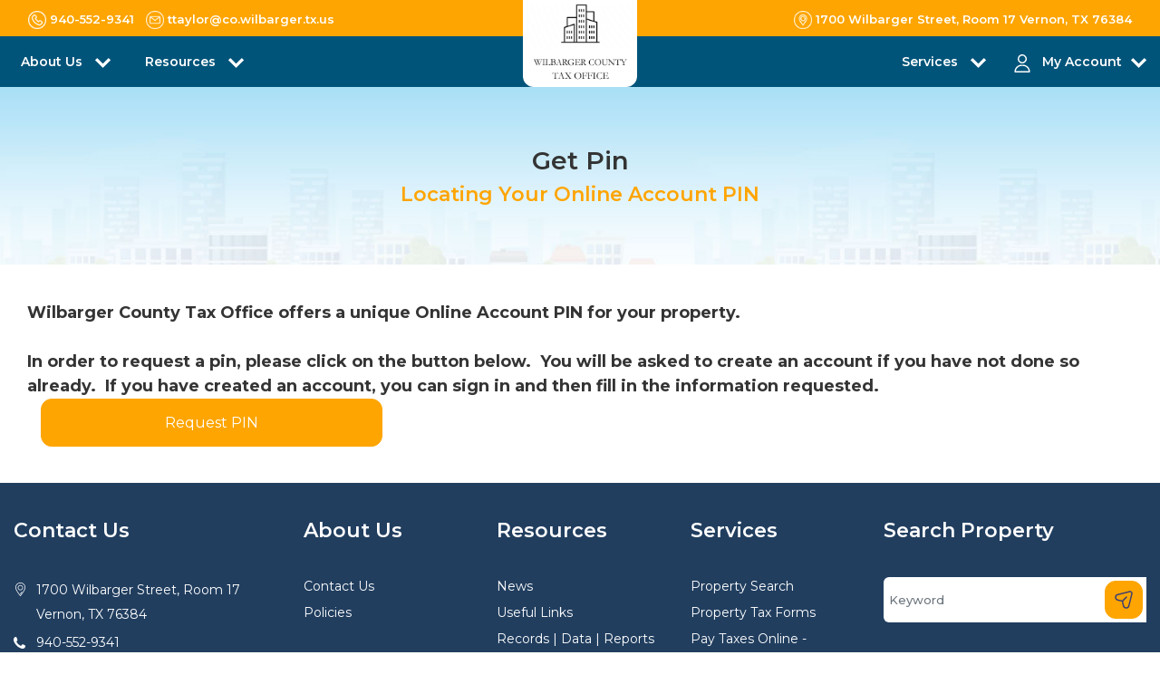

--- FILE ---
content_type: text/html; charset=utf-8
request_url: http://www.wilbargertax.org/home/GetPin
body_size: 36126
content:

<!DOCTYPE html>
<html>
<head>
    <meta charset="utf-8" />
    <meta name="viewport" content="width=device-width, initial-scale=1.0" />
    <title id="pagetitle">Get A Pin</title>
    <meta content="width=device-width, initial-scale=1.0" name="viewport">
    <meta content="Appraises property for ad valorem taxation of these taxing authorities." name="description">
    <meta content="Property Search,taxation,appraises property" name="keywords">

    <!-- Favicons -->
    <link href="/img/icon.ico" rel="icon">
    <link href="/img/icon.ico" rel="apple-touch-icon">

    <!-- Google Fonts -->
    <link href="https://fonts.googleapis.com/css?family=Poppins:300,400,500,600,700" rel="stylesheet">
    <link rel="preconnect" href="https://fonts.googleapis.com">
    <link rel="preconnect" href="https://fonts.gstatic.com" crossorigin>
    <link href="https://fonts.googleapis.com/css2?family=Montserrat:ital,wght@0,100;0,200;0,400;0,500;0,600;0,700;0,800;0,900;1,100;1,400;1,600;1,700;1,800&display=swap" rel="stylesheet">

    <!-- Adobe Fonts -->
    <link rel="stylesheet" href="https://use.typekit.net/vqs8gpt.css">

    <!-- Bootstrap CSS File -->
    <link href="/lib/bootstrap/css/bootstrap.min.css" rel="stylesheet">
    <!-- Libraries CSS Files -->
    <link href="/lib/font-awesome/css/font-awesome.min.css" rel="stylesheet">
    <link href="/lib/animate/animate.min.css" rel="stylesheet">
    <link href="/lib/ionicons/css/ionicons.min.css" rel="stylesheet">
    <link href="/lib/owlcarousel/assets/owl.carousel.min.css" rel="stylesheet">
    <link rel="stylesheet" href="/css/style-marque.css" />
    <link href="https://cdnjs.cloudflare.com/ajax/libs/bootstrap-multiselect/1.1.1/css/bootstrap-multiselect.min.css" rel="stylesheet">
    <!-- JavaScript Libraries -->
    <script src="/lib/jquery/jquery.min.js"></script>
    <script src="/js/acmeticker.js"></script>
    <script defer src="/lib/jquery/jquery-migrate.min.js"></script>
    <script defer src="/lib/popper/popper.min.js"></script>
    <script defer src="/lib/bootstrap/js/bootstrap.min.js"></script>
    <script defer src="https://cdnjs.cloudflare.com/ajax/libs/jquery-cookie/1.4.1/jquery.cookie.min.js"></script>
    <!-- Main Stylesheet File -->
    <link href="/css/style.css" rel="stylesheet">
    <link rel="stylesheet" href="/lib/mvcgrid/css/mvc-grid.css" />

    <link rel="stylesheet" href="https://cdnjs.cloudflare.com/ajax/libs/toastr.js/latest/toastr.css">
    <script src="https://cdnjs.cloudflare.com/ajax/libs/toastr.js/latest/js/toastr.min.js"></script>


    <style>
        .floating-menu {
            /*        font-family: sans-serif;*/
            padding: 5px;
            width: 90px;
            z-index: 5000;
            position: fixed;
            top: 170px;
            right: 0px;
            line-height: 12px;
        }

            .floating-menu a,
            .floating-menu h3 {
                background-color: Background;
                /*border-color: ActiveBorder;*/
                border: 1px solid ActiveBorder;
                border-top-left-radius: 10px;
                border-bottom-left-radius: 10px;
                font-size: 0.4em;
                font: inherit;
                display: block;
                margin: 0.5em 0 0.5em 0.5em;
                color: ActiveCaption;
                align-content: center;
                align-items: center;
                padding: 0.5em;
            }

            .floating-menu span {
                font-size: 12px;
                line-height: 12px;
                align-content: center;
            }

            .floating-menu img {
                width: 40px;
            }

        @media only screen and (max-width: 768px) {
            .floating-menu {
                /*visibility: hidden;*/
                top: 130px;
                width: 80px;
            }

                .floating-menu img {
                    width: 35px;
                }

                .floating-menu span {
                    font-size: 10px;
                    line-height: 10px;
                    align-content: center;
                }
        }
    </style>

</head>

<body id="bodywrap" runat="server">
    <div class="click-closed"></div>
    <nav class="navbar navbar-default navbar-trans navbar-expand-lg fixed-top section-mr-t2  d-none">
        <div class="container new-top-width">
            <button class="navbar-toggler collapsed" type="button" data-toggle="collapse" data-target="#navbarDefault"
                    aria-controls="navbarDefault" aria-expanded="false" aria-label="Toggle navigation">
                <span></span>
                <span></span>
                <span></span>
            </button>
            <a class="navbar-brand text-brand" href="/home"><span><img id="logo-wide" src="/images/defaultImage.png" alt="Logo" class="site-logo"></span></a>
            <button type="button" class="btn btn-link nav-search navbar-toggle-box-collapse d-md-none" data-toggle="collapse"
                    data-target="#navbarTogglerDemo01" aria-expanded="false">
                <span class="fa fa-search" aria-hidden="true"></span>
            </button>
            <div class="navbar-collapse collapse " style="justify-content: right;" id="navbarDefault">
                <ul class="navbar-nav" id="nav_barContainer">
                            <li class="nav-item dropdown">
                                <a class="nav-link" href="" id="navbarDropdown" role="button" data-toggle="dropdown"
                                   aria-haspopup="true" aria-expanded="false">
                                    About Us <span>

                                    </span>
                                </a>
                                    <div class="dropdown-menu" aria-labelledby="navbarDropdown">
                                                    <a class="dropdown-item nav-link" href="/home/Custom?custurl=/home/getintouch">Contact Us</a>
                                                    <a class="dropdown-item nav-link" href="/home/Custom?custurl=/home/privacypolicy">Policies</a>
                                        }
                                    </div>
                            </li>
                            <li class="nav-item dropdown">
                                <a class="nav-link" href="" id="navbarDropdown" role="button" data-toggle="dropdown"
                                   aria-haspopup="true" aria-expanded="false">
                                    Resources <span>

                                    </span>
                                </a>
                                    <div class="dropdown-menu" aria-labelledby="navbarDropdown">
                                                    <a class="dropdown-item nav-link" href="/home/Custom?custurl=/home/latestnews">News</a>
                                                    <a class="dropdown-item nav-link" href="/home/Custom?custurl=/home/UsefulLinks">Useful Links</a>
                                                    <a class="dropdown-item nav-link" href="/home/Custom?custurl=/home/DataRecords">Records | Data | Reports</a>
                                        }
                                    </div>
                            </li>
                            <li class="nav-item dropdown">
                                <a class="nav-link" href="" id="navbarDropdown" role="button" data-toggle="dropdown"
                                   aria-haspopup="true" aria-expanded="false">
                                    Services <span>

                                    </span>
                                </a>
                                    <div class="dropdown-menu" aria-labelledby="navbarDropdown">
                                                    <a class="dropdown-item nav-link" href="/home/Custom?custurl=/home">Property Search</a>
                                                        <a class="dropdown-item nav-link" target="_blank" href="https://comptroller.texas.gov/taxes/property-tax/forms/">Property Tax Forms</a>
                                                        <a class="dropdown-item nav-link" target="_blank" href="https://certifiedpayments.net/index.aspx?BureauCode=8045811">Pay Taxes Online - Certified Payments</a>
                                        }
                                    </div>
                            </li>

                    <li class="nav-item dropdown">
                        <a class="nav-link " href="#" id="navbarDropdown" role="button" data-toggle="dropdown"
                           aria-haspopup="true" aria-expanded="false">
                            MY ACCOUNT <span><img src="/img/arrow-right.png" class="menu-dropdown-img" /></span>
                        </a>
                        <div class="dropdown-menu" aria-labelledby="navbarDropdown">
                                <a class="dropdown-item nav-link" href="/account/register">Register</a>
                                <a class="dropdown-item nav-link" href="/account/signin">Sign in</a>
                            <a class="dropdown-item nav-link" href="#">Request a Pin</a>
                        </div>
                    </li>
                </ul>
            </div>
            <div id="menuholder"></div>

        </div>
    </nav>
    <!--/ Nav End /-->
    <!--/ New Nav Start /-->
    <div class="d-block d-md-none mb-nav">
        <div class="mobilenavigation">
            <div class="tmenu">
                <div class="menu-container">
                    <ul id="mymenu" class="mobile-menu">
                                <li class="menu-list">
                                    <a>
                                        About Us <span>
                                        </span>
                                    </a>
                                    <span class="subtoggle float-right">+</span>
                                        <div class="sub-menu">
                                                            <a class="sub-item" href="/home/getintouch">Contact Us</a>
                                                            <a class="sub-item" href="/home/privacypolicy">Policies</a>
                                        </div>
                                </li>
                                <li class="menu-list">
                                    <a>
                                        Resources <span>
                                        </span>
                                    </a>
                                    <span class="subtoggle float-right">+</span>
                                        <div class="sub-menu">
                                                            <a class="sub-item" href="/home/latestnews">News</a>
                                                            <a class="sub-item" href="/home/UsefulLinks">Useful Links</a>
                                                            <a class="sub-item" href="/home/DataRecords">Records | Data | Reports</a>
                                        </div>
                                </li>
                                <li class="menu-list">
                                    <a>
                                        Services <span>
                                        </span>
                                    </a>
                                    <span class="subtoggle float-right">+</span>
                                        <div class="sub-menu">
                                                            <a class="sub-item" href="/home">Property Search</a>
                                                            <a class="sub-item" target="_blank" href="https://comptroller.texas.gov/taxes/property-tax/forms/">Property Tax Forms</a>
                                                            <a class="sub-item" target="_blank" href="https://certifiedpayments.net/index.aspx?BureauCode=8045811">Pay Taxes Online - Certified Payments</a>
                                        </div>
                                </li>

                        <li class="menu-list">
                            <a>My Account</a>
                            <span class="subtoggle float-right">+</span>
                            <div class="sub-menu">
                                    <a class="sub-item" href="/account/register">Register</a>
                                    <a class="sub-item" href="/account/signin">Sign in</a>
                            </div>
                        </li>

                    </ul>
                    <div class="mobile-address">
                        <div class="top-nav d-flex flex-column">
                            <a class="navbar-icon-p" id="contactphonemobile" href="#" target="_blank"><span class="icon-area"><img src="/img/phone_icon.png" class="top-nav-icons" />test1</span></a>
                            <a class="navbar-icon-p" id="contactemailmobile" href="mailto:info@chamberscad.org" target="_blank"><span class="icon-area"><img src="/img/email_icon.png" class="top-nav-icons" />itest2</span></a>
                            <a class="navbar-icon-p" id="contactaddressmobile" href="#" target="_blank"><span class="icon-area"><img src="/img/location_icon.png" class="top-nav-icons float-left" />test3</span></a>
                        </div>
                    </div>
                </div>
            </div>
        </div>
    </div>
    <header class="header-cad fixed-top navbar-default bg-muted">
        <!--TOP NAV-->
        <div class="partialLoad" data-url="/Home/TopNavigation"><div class="loader"></div></div>
        <!--END TOP NAV-->
        <!--DESKTOP-->
        <div class="main-navigation">
            <div class="container">
                <div class="row">
                    <div class="col-4 col-sm-4 col-lg-4 nav-p p-8 header-left">
                        <nav class="navbar navbar-expand-md navbar-light p-0 d-mb-none">
                            <button class="navbar-toggler" type="button" data-toggle="collapse" data-target="#navbarSupportedContent" aria-controls="navbarSupportedContent" aria-expanded="false" aria-label="Toggle navigation">
                                <span class="navbar-toggler-icon"></span>
                            </button>

                            <div class="collapse navbar-collapse" id="navbarSupportedContent">
                                <ul class="navbar-nav mr-auto">
                                            <li class="nav-item dropdown d-flex justify-content-between">
                                                <div class="menu-icon mr-2 icon-size">

                                                </div> <a class="nav-link dropdown-toggle pl-0" href="#" id="navbarDropdown" role="button" data-toggle="dropdown" aria-haspopup="true" aria-expanded="false">
                                                    About Us
                                                </a>
                                                    <div class="dropdown-menu" aria-labelledby="navbarDropdown">
                                                                <div class="menu-icon-sub mr-2 icon-size">

                                                                </div>
                                                                        <a class="dropdown-item" href="/home/getintouch">Contact Us</a>
                                                                <div class="menu-icon-sub mr-2 icon-size">

                                                                </div>
                                                                        <a class="dropdown-item" href="/home/privacypolicy">Policies</a>
                                                    </div>
                                            </li>
                                            <li class="nav-item dropdown d-flex justify-content-between">
                                                <div class="menu-icon mr-2 icon-size">

                                                </div> <a class="nav-link dropdown-toggle pl-0" href="#" id="navbarDropdown" role="button" data-toggle="dropdown" aria-haspopup="true" aria-expanded="false">
                                                    Resources
                                                </a>
                                                    <div class="dropdown-menu" aria-labelledby="navbarDropdown">
                                                                <div class="menu-icon-sub mr-2 icon-size">

                                                                </div>
                                                                        <a class="dropdown-item" href="/home/latestnews">News</a>
                                                                <div class="menu-icon-sub mr-2 icon-size">

                                                                </div>
                                                                        <a class="dropdown-item" href="/home/UsefulLinks">Useful Links</a>
                                                                <div class="menu-icon-sub mr-2 icon-size">

                                                                </div>
                                                                        <a class="dropdown-item" href="/home/DataRecords">Records | Data | Reports</a>
                                                    </div>
                                            </li>

                                </ul>
                            </div>
                        </nav>
                        <!-- Only For Mobile View -->
                        <div class="toggle-container">
                            <span class="toggle-bar"></span>
                        </div>
                        <!-- End Mobile View -->
                    </div>
                    <div class="col-4 col-sm-4 col-lg-4 logo-container header_logo">
                        <a class="logo-box" href="/home"><img id="logo-main" src="/images/defaultImage.png" alt="Logo" class="site-logo mx-auto d-block"></a>
                    </div>
                    <div class="col-4 col-sm-4 col-lg-4 text-right nav-p p-8 header-right">
                        <nav class="navbar navbar-expand-md navbar-light float-right p-0 d-mb-none">
                            <button class="navbar-toggler" type="button" data-toggle="collapse" data-target="#navbarSupportedContent" aria-controls="navbarSupportedContent" aria-expanded="false" aria-label="Toggle navigation">
                                <span class="navbar-toggler-icon"></span>
                            </button>
                            <div class="collapse navbar-collapse" id="navbarSupportedContent">
                                <ul class="navbar-nav mr-auto navbar-right">
                                            <li class="nav-item dropdown d-flex justify-content-between">
                                                <div class="menu-icon mr-1 icon-size">

                                                </div> <a class="nav-link dropdown-toggle pl-0" href="#" id="navbarDropdown" role="button" data-toggle="dropdown" aria-haspopup="true" aria-expanded="false">
                                                    Services
                                                </a>
                                                    <div class="dropdown-menu" aria-labelledby="navbarDropdown">
                                                                <div class="menu-icon-sub mr-1 icon-size">

                                                                </div>
                                                                        <a class="dropdown-item" href="/home">Property Search</a>
                                                                <div class="menu-icon-sub mr-1 icon-size">

                                                                </div>
                                                                            <a class="dropdown-item" target="_blank" href="https://comptroller.texas.gov/taxes/property-tax/forms/">Property Tax Forms</a>
                                                                <div class="menu-icon-sub mr-1 icon-size">

                                                                </div>
                                                                            <a class="dropdown-item" target="_blank" href="https://certifiedpayments.net/index.aspx?BureauCode=8045811">Pay Taxes Online - Certified Payments</a>
                                                    </div>
                                            </li>
                                    <li class="nav-item dropdown account mr-0 pr-0 d-flex justify-content-between">
                                        <div class="menu-icon mr-1 icon-size"><img src="/images/navmenu/about-us.svg" alt="Menu Icon" title="Menu Icon" /></div><a href="/account/register" class="nav-link dropdown-toggle account-info" id="navbarDropdown" role="button" data-toggle="dropdown" aria-haspopup="true" aria-expanded="false">My Account</a>
                                        <div class="dropdown-menu" aria-labelledby="navbarDropdown">
                                                <div class="menu-icon-sub mr-1 icon-size"><img src="/images/navmenu/register.png" alt="Menu Icon" title="Menu Icon" /></div><a class="dropdown-item" href="/account/register">Register</a>
                                                <div class="menu-icon-sub mr-1 icon-size"><img src="/images/navmenu/request-pin.png" alt="Menu Icon" title="Menu Icon" /></div><a class="dropdown-item" href="/home/GetPin">Request a Pin</a>
                                                <div class="menu-icon-sub mr-1 icon-size"><img src="/images/navmenu/sign-in.png" alt="Menu Icon" title="Menu Icon" /></div><a class="dropdown-item" href="/account/signin">Sign in</a>

                                        </div>
                                    </li>
                                </ul>
                            </div>
                        </nav>
                    </div>
                </div>
                <!--/ New Nav End /-->
            </div>
        </div>

    </header>
    

<div class="sub-header">
    <div class="container">
        <div class="row">
            <div class="col-md-12 col-12 d-flex justify-content-center">
                <div class="title-box text-center pt-lg-4 pb-lg-4 pt-sm-0 pt-md-0">
                    <h2 class="main-title m-0">Get Pin</h2>
                    <h3 class="title-sub m-0 mt-2"> Locating Your Online Account PIN</h3>
                </div>
            </div>
        </div>
    </div>
</div>

<div class="content">
<section class="p-100 faq-container">
    <div class="container">

        <div class="col-12">
            <div class="wpb_wrapper link-text-blue">
<!DOCTYPE html>
<html>
<head>
</head>
<body>
<div>
<div><strong>Wilbarger County Tax Office offers a unique Online Account PIN for your property.</strong></div>
<div>
<div>
<div>
<div>&nbsp;</div>
<div><strong>In order to request a pin, please click on the button below.&nbsp; You will be asked to create an account if you have not done so already.&nbsp; If you have created an account, you can sign in and then fill in the information requested.</strong></div>
</div>
</div>
</div>
</div>
</body>
</html>

                <div class="col-12 col-lg-4 mb-4 mb-lg-0 buttons-box">
                    <button class="btn btn-primary p-3 w-100" onclick="window.location.href = '/pin/RequestPin';">Request PIN</button>
                </div>

            </div>
        </div>
    </div>
</section>
</div>
    <!--/ footer Start /-->
    <div class="footer">
        <section class="section-footer p-100">
            <div class="container container-2">
                <div class="row">
                    <div class="col-xl-3 col-md-6 col-sm-12">
                        <div class="widget-a">
                            <div class="w-footer-a">
                                <div class="footer-title"><h6>Contact Us</h6></div>
                                <!-- footer contact -->
                                <div class="partialLoad" data-url="/Home/FooterContactInfo"><div class="loader"></div></div>
                                <!-- footer contact -->
                            </div>
                        </div>
                    </div>

                            <div class="col-sm-12 col-md-2">
                                <div class="widget-a">
                                    <div class="w-footer-a">
                                        <div class="footer-title"><h6>About Us</h6></div>
                                                <ul class="list-unstyled">
                                                    <li class="color-a">
                                                                <a href="/home/getintouch">Contact Us</a>
                                                    </li>

                                                </ul>
                                                <ul class="list-unstyled">
                                                    <li class="color-a">
                                                                <a href="/home/privacypolicy">Policies</a>
                                                    </li>

                                                </ul>
                                    </div>
                                </div>
                            </div>
                            <div class="col-sm-12 col-md-2">
                                <div class="widget-a">
                                    <div class="w-footer-a">
                                        <div class="footer-title"><h6>Resources</h6></div>
                                                <ul class="list-unstyled">
                                                    <li class="color-a">
                                                                <a href="/home/latestnews">News</a>
                                                    </li>

                                                </ul>
                                                <ul class="list-unstyled">
                                                    <li class="color-a">
                                                                <a href="/home/UsefulLinks">Useful Links</a>
                                                    </li>

                                                </ul>
                                                <ul class="list-unstyled">
                                                    <li class="color-a">
                                                                <a href="/home/DataRecords">Records | Data | Reports</a>
                                                    </li>

                                                </ul>
                                    </div>
                                </div>
                            </div>
                            <div class="col-sm-12 col-md-2">
                                <div class="widget-a">
                                    <div class="w-footer-a">
                                        <div class="footer-title"><h6>Services</h6></div>
                                                <ul class="list-unstyled">
                                                    <li class="color-a">
                                                                <a href="/home">Property Search</a>
                                                    </li>

                                                </ul>
                                                <ul class="list-unstyled">
                                                    <li class="color-a">
                                                                <a target="_blank" href="https://comptroller.texas.gov/taxes/property-tax/forms/">Property Tax Forms</a>
                                                    </li>

                                                </ul>
                                                <ul class="list-unstyled">
                                                    <li class="color-a">
                                                                <a target="_blank" href="https://certifiedpayments.net/index.aspx?BureauCode=8045811">Pay Taxes Online - Certified Payments</a>
                                                    </li>

                                                </ul>
                                    </div>
                                </div>
                            </div>

                    <div class="col-xl-3 col-md-12 col-sm-12">
                        <div class="widget-a m-0">
                            <div class="w-footer-a">
                                <div class="footer-title"><h6>Search Property</h6></div>
                                <div class="md-form form-sm">

                                    <form class="form-a" action="/Home/Search" method="get">

                                        <input id="SearchOption" name="SearchOption" type="hidden" value="basic" />
                                        <div class="input-group md-form form-sm-0">
                                            <input class="form-control" type="text" placeholder="Keyword" id="Keyword" name="Keyword" aria-label="Search" list="json-datalist" required>

                                            <button id="id_search_btn_prime" class="  d-flex btn btn-primary search-input"><img src="/img/send.svg" class="account-icon" /></button>
                                        </div>
                                    </form>


                                </div>
                            </div>
                        </div>
                    </div>
                </div>
            </div>
        </section>
        <!--/ footer Start /-->
        <section class="bottom-footer p-3">
            <div class="container">
                <div class="row">
                    <div class="col-xl-6 col-sm-12 col-md-12">
                        <p>© 2026. All rights reserved by <a href="https://www.pandai.com/" target="_blank">Pritchard & Abbott Inc.</a></p>
                    </div>
                    <div class="col-xl-6 col-sm-12 col-md-12">
                        <p class="pull-right text-xs"><span id="stat-label" class="color-yellow"></span><span id="web-statistics" class="color-white"></span></p>
                    </div>
                </div>
            </div>
        </section>
    </div>
    <!--/ Footer End /-->


    <a href="#" class="back-to-top"><i class="fa fa-chevron-up"></i></a>
    <div id="preloader"></div>

    <script src="/lib/easing/easing.min.js"></script>
    <script src="/lib/owlcarousel/owl.carousel.min.js"></script>
    <script src="/lib/scrollreveal/scrollreveal.min.js"></script>
    <script src="https://cdnjs.cloudflare.com/ajax/libs/bootstrap-multiselect/1.1.1/js/bootstrap-multiselect.min.js"></script>
    <!-- Contact Form JavaScript File -->
    <script src="/contactform/contactform.js"></script>

    <!-- Template Main Javascript File -->
    <script src="/js/main.js"></script>
    <script src="/lib/AdminLTE-2.4.17/dist/plugins/iCheck/icheck.js"></script>
    <script src="/lib/AdminLTE-2.4.17/dist/plugins/input-mask/jquery.inputmask.js"></script>
    <script src="/lib/mvcgrid/js/mvc-grid.js"></script>
    <script src="/js/site.min.js?v=yNxsp6T5bK4BkVCzRv3OGI95yYL9uUftLYHFidDz5_g"></script>
    <script>
        [].forEach.call(document.getElementsByClassName('mvc-grid'), function (element) {
            new MvcGrid(element);
        });
    </script>
    <script>
        const _county = 'Wilbarger';
        const _gisMapId = '';
        const _gisServicePath = '';
        const _tabCollection = 1=='1' ? true : false;;
        const _showCollection = 'True'=='True' ? true : false;
        const _showMineral = 'True'=='True' ? true : false;
        const _showSearch = 'True' == 'True' ? true : false;
        const _useGisMap = 'False' == 'True' ? true : false;
        const _bkgnd = 'Wilbarger.jpg';
        //console.log(_gisMapId);
        //console.log(_gisServicePath);
    </script>

    

    <script type="text/javascript">

        function footerSearch() {
            var footersearch = getSearchfooterText();
            if (footersearch != undefined && footersearch != null && footersearch != "") {

                //$("#Keyword").val(footersearch);
                //$("#id_search_btn_prime").trigger("click");
            }
        }
        function getSearchfooterText() {
            return $('#id_footer_search').val();
        }

        $(document).ready(function () {
            //console.log(document.referrer);
            $('.toggle-container').on('click', function () {
                $('body').toggleClass('open-nav');
                $(this).toggleClass('active');
                $('aside').animate({ width: 'toggle' }, 200);
            });

            $('#id_footer_search_btn').click(function () {
                footerSearch();
            });

            $('#id_search_btn_prime').click(function () {
                localStorage.setItem('activeTab', "#list");
            });
            logWebStatistics();
            getWebStatistics();
            getContactUsFromTabSettings();
        });

        $(document).ready(function () {
            addPageNameClassToBody();

            getImageStream('#logo-wide', 'src', 'WilbargerCounty2.png');
            getImageStream('#logo-main', 'src', 'WilbargerCounty1.png');

            $('.boot-multi-chamber').multiselect();
            jQuery(".sub-menu").hide().removeClass("shown").addClass("hidden");
            jQuery(".subtoggle").click(function () {
                jQuery(this).next(".sub-menu").slideToggle(200)
                    .removeClass("hidden").addClass("shown");
            });

        });

        //iCheck for checkbox and radio inputs
        $('input[type="checkbox"].minimal, input[type="radio"].minimal').iCheck({
            checkboxClass: 'icheckbox_minimal-blue',
            radioClass: 'icheckbox_minimal-blue'
        });

        function addPageNameClassToBody() {
            var urlPageName = window.location.href;
            if (urlPageName != undefined && urlPageName != null && urlPageName != "") {

                var arr1 = urlPageName.split('?');
                var arr = arr1[0].split('/');
                if (arr.length > 0) {
                    urlPageName = arr[arr.length - 1].toLowerCase();
                }
            }
            if (urlPageName == "") {

                urlPageName = "PropertyAppraisal";
            }
            urlPageName = urlPageName + "-page"

            $("body").addClass(urlPageName);
        }
    </script>
    <script>(function (d) { var s = d.createElement("script"); s.setAttribute("data-account", "CqvfLSFBBE"); s.setAttribute("src", "https://accessibilityserver.org/widget.js"); (d.body || d.head).appendChild(s); })(document)</script><noscript>Please ensure Javascript is enabled for purposes of <a href="https://accessibilityserver.org">website accessibility</a></noscript>
</body>

</html>


--- FILE ---
content_type: text/html; charset=utf-8
request_url: http://www.wilbargertax.org/Home/TopNavigation
body_size: 996
content:


<nav class="navbar navbar-default navbar-trans navbar-expand-lg fixed-top top-nav_g_yellow ">
    <div class="container new-top-width">
        <div class="top-left-nav">
            <!---COMMENTED DEBUGGED--->
                <a class="navbar-icon-p" href="tel:940-552-9341" target="_blank"><span class="icon-area"><img src="/img/phone_icon.png" />940-552-9341</span></a>
                <a class="navbar-icon-p pl-2" href="mailto:ttaylor@co.wilbarger.tx.us" target="_blank"><span class="icon-area"><img src="/img/email_icon.png" />ttaylor@co.wilbarger.tx.us</span></a>
            <!---COMMENTED DEBUGGED--->
        </div>
        <div class="float-right mob-left">
                    <a class="navbar-icon-p" href="https://www.google.com/maps?q=1700 Wilbarger Street, Room 17 Vernon, TX 76384" target="_blank"><span class="icon-area"><img src="/img/location_icon.png" />1700 Wilbarger Street, Room 17 Vernon, TX 76384</span></a>
        </div>
    </div>
</nav>


--- FILE ---
content_type: text/html; charset=utf-8
request_url: http://www.wilbargertax.org/Home/FooterContactInfo
body_size: 814
content:

<ul class="footer-info">
        <li class="address d-flex">
            <span class="icon_box"><img src="/img/location.svg" class="account-icon" /></span>
            <p><a href="https://www.google.com/maps?q=1700 Wilbarger Street, Room 17 Vernon, TX 76384" target="_blank">1700 Wilbarger Street, Room 17 Vernon, TX 76384</a></p>
        </li>
        <li class="phone d-flex">
            <span class="icon_box"><img src="/img/phone-icon.svg" class="account-icon" /></span>
            <a href="tel:940-552-9341">940-552-9341</a>
        </li>
        <li class="email d-flex">
            <span class="icon_box"><img src="/img/email.svg" class="account-icon" /></span>
            <a href="mailto:ttaylor@co.wilbarger.tx.us">ttaylor@co.wilbarger.tx.us</a>
        </li>

</ul>

--- FILE ---
content_type: text/javascript
request_url: http://www.wilbargertax.org/lib/mvcgrid/js/mvc-grid.js
body_size: 35671
content:
/*!
 * Mvc.Grid 7.2.1
 *
 * Copyright © NonFactors
 *
 * Licensed under the terms of the MIT License
 * https://www.opensource.org/licenses/mit-license.php
 */
class MvcGrid {
    constructor(container, options = {}) {
        const grid = this;
        const element = grid.findGrid(container);

        if (element.dataset.id) {
            return MvcGrid.instances[parseInt(element.dataset.id)].set(options);
        }

        grid.columns = [];
        grid.element = element;
        grid.loadingDelay = 300;
        grid.loadingTimerId = 0;
        grid.name = element.dataset.name;
        grid.controller = new AbortController();
        grid.isAjax = Boolean(element.dataset.url);
        grid.prefix = grid.name ? `${grid.name}-` : "";
        grid.filterMode = (element.dataset.filterMode || "").toLowerCase();
        element.dataset.id = options.id || MvcGrid.instances.length.toString();
        grid.url = element.dataset.url ? new URL(element.dataset.url, location.href) : new URL(location.href);
        grid.url = options.url ? new URL(options.url.toString(), location.href) : grid.url;
        grid.url = options.query ? new URL(`?${options.query}`, grid.url.href) : grid.url;
        grid.sort = grid.buildSort();
        grid.filters = {
            default: MvcGridFilter,
            date: MvcGridDateFilter,
            guid: MvcGridGuidFilter,
            text: MvcGridTextFilter,
            number: MvcGridNumberFilter
        };

        const headers = element.querySelector(".mvc-grid-headers");
        const rowFilters = element.querySelectorAll(".mvc-grid-row-filters th");

        if (headers) {
            for (const [i, header] of headers.querySelectorAll("th").entries()) {
                grid.columns.push(new MvcGridColumn(grid, header, rowFilters[i]));
            }
        }

        const pager = element.querySelector(".mvc-grid-pager");

        if (pager) {
            grid.pager = new MvcGridPager(grid, pager);
        }

        grid.set(options);
        grid.cleanUp();
        grid.bind();

        if (options.id) {
            MvcGrid.instances[parseInt(options.id)] = grid;
        } else {
            MvcGrid.instances.push(grid);
        }

        if (!element.children.length) {
            grid.reload();
        }

        return this;
    }

    set(options) {
        const grid = this;

        grid.loadingDelay = typeof options.loadingDelay === "undefined" ? grid.loadingDelay : options.loadingDelay;
        grid.url = options.url ? new URL(options.url.toString(), location.href) : grid.url;
        grid.url = options.query ? new URL(`?${options.query}`, grid.url.href) : grid.url;
        grid.isAjax = typeof options.isAjax === "boolean" ? options.isAjax : grid.isAjax;
        grid.filters = Object.assign(grid.filters, options.filters);

        for (const column of grid.columns) {
            if (column.filter && grid.filters[column.filter.name]) {
                column.filter.instance = new grid.filters[column.filter.name](column);
                column.filter.instance.init();
            }
        }

        return grid;
    }
    showConfiguration(anchor) {
        MvcGridPopup.showConfiguration(this, anchor);
    }
    getConfiguration() {
        return {
            name: this.name,
            columns: this.columns.map(column => ({
                name: column.name,
                hidden: column.isHidden,
                width: column.header.style.width
            }))
        };
    }
    configure(configuration) {
        configuration.columns.forEach((column, index) => {
            const rows = this.element.querySelectorAll("tr");
            const i = this.columns.findIndex(col => col.name.toLowerCase() === column.name.toLowerCase());

            if (i >= 0) {
                this.columns[i].isHidden = column.hidden;

                if (column.width.trim()) {
                    this.columns[i].header.style.width = column.width.split(";", 2)[0];
                }

                for (const tr of rows) {
                    if (column.hidden) {
                        tr.children[i].classList.add("mvc-grid-hidden");
                    } else {
                        tr.children[i].classList.remove("mvc-grid-hidden");
                    }

                    if (i !== index) {
                        tr.insertBefore(tr.children[i], tr.children[index]);
                    }
                }

                this.columns.splice(i - (index < i ? 1 : 0), 0, this.columns.splice(index, 1)[0]);
            }
        });
    }

    reload() {
        const grid = this;

        grid.element.dispatchEvent(new CustomEvent("reloadstart", {
            detail: { grid },
            bubbles: true
        }));

        if (grid.isAjax) {
            const url = new URL(grid.url.href);

            grid.controller.abort();
            MvcGridPopup.lastActiveElement = null;
            grid.controller = new AbortController();

            if (grid.loadingDelay !== null) {
                const loader = `<td colspan="${grid.columns.length}"><div class="mvc-grid-loader"><div class="mvc-grid-spinner"></div></div></td>`;

                clearTimeout(grid.loadingTimerId);

                grid.loadingTimerId = setTimeout(() => {
                    for (const row of grid.element.querySelectorAll("tbody > tr")) {
                        row.innerHTML = loader;
                    }
                }, grid.loadingDelay);
            }

            MvcGridPopup.hide();

            fetch(url.href, {
                signal: grid.controller.signal,
                headers: { "X-Requested-With": "XMLHttpRequest" }
            }).then(response => {
                if (!response.ok) {
                    throw new Error(`Invalid response status: ${response.status}`);
                }

                return response.text();
            }).then(response => {
                const parent = grid.element.parentElement;
                const template = document.createElement("template");
                const i = Array.from(parent.children).indexOf(grid.element);

                template.innerHTML = response.trim();

                if (template.content.firstElementChild.classList.contains("mvc-grid")) {
                    grid.element.outerHTML = response;
                } else {
                    throw new Error("Grid partial should only include grid declaration.");
                }

                const newGrid = new MvcGrid(parent.children[i], {
                    loadingDelay: grid.loadingDelay,
                    id: grid.element.dataset.id,
                    filters: grid.filters,
                    isAjax: grid.isAjax,
                    url: grid.url
                });

                newGrid.element.dispatchEvent(new CustomEvent("reloadend", {
                    detail: { grid: newGrid },
                    bubbles: true
                }));
            }).catch(reason => {
                if (reason.name === "AbortError") {
                    return Promise.resolve();
                }

                const cancelled = !grid.element.dispatchEvent(new CustomEvent("reloadfail", {
                    detail: { grid, reason },
                    cancelable: true,
                    bubbles: true
                }));

                return cancelled ? Promise.resolve() : Promise.reject(reason);
            });
        } else {
            location.href = grid.url.href;
        }
    }

    buildSort() {
        const map = new Map();
        const definitions = /(^|,)(.*?) (asc|desc)(?=$|,)/g;
        const sort = this.url.searchParams.get(`${this.prefix}sort`) || "";

        let match = definitions.exec(sort);

        while (match) {
            map.set(match[2], match[3]);

            match = definitions.exec(sort);
        }

        return map;
    }
    findGrid(element) {
        const grid = element.closest(".mvc-grid");

        if (!grid) {
            throw new Error("Grid can only be created from within mvc-grid structure.");
        }

        return grid;
    }
    cleanUp() {
        delete this.element.dataset.filterMode;
        delete this.element.dataset.url;
    }
    bind() {
        const grid = this;

        for (const row of grid.element.querySelectorAll("tbody > tr:not(.mvc-grid-empty-row)")) {
            row.addEventListener("click", function (e) {
                const data = {};

                for (const [i, column] of grid.columns.entries()) {
                    if (row.cells.length <= i) {
                        return;
                    }

                    data[column.name] = row.cells[i].innerText;
                }

                this.dispatchEvent(new CustomEvent("rowclick", {
                    detail: { grid: grid, data: data, originalEvent: e },
                    bubbles: true
                }));
            });
        }
    }
}

MvcGrid.instances = [];
MvcGrid.lang = {
    default: {
        "equals": "Equals",
        "not-equals": "Not equals"
    },
    text: {
        "contains": "Contains",
        "consists-of": "Consists of",
        "equals": "Equals",
        "not-equals": "Not equals",
        "starts-with": "Starts with",
        "ends-with": "Ends with"
    },
    number: {
        "equals": "Equals",
        "not-equals": "Not equals",
        "less-than": "Less than",
        "greater-than": "Greater than",
        "less-than-or-equal": "Less than or equal",
        "greater-than-or-equal": "Greater than or equal"
    },
    date: {
        "equals": "Equals",
        "not-equals": "Not equals",
        "earlier-than": "Earlier than",
        "later-than": "Later than",
        "earlier-than-or-equal": "Earlier than or equal",
        "later-than-or-equal": "Later than or equal"
    },
    guid: {
        "equals": "Equals",
        "not-equals": "Not equals"
    },
    filter: {
        "apply": "&#10003;",
        "remove": "&#10008;"
    },
    operator: {
        "select": "",
        "and": "and",
        "or": "or"
    }
};

class MvcGridColumn {
    constructor(grid, header, rowFilter) {
        const column = this;
        const data = header.dataset;

        column.grid = grid;
        column.header = header;
        column.name = data.name || "";
        column.isHidden = header.classList.contains("mvc-grid-hidden");
        column.filter = data.filter ? new MvcGridColumnFilter(column, rowFilter) : null;
        column.sort = header.classList.contains("sortable") ? new MvcGridColumnSort(column) : null;

        column.cleanUp();
    }
    cleanUp() {
        const data = this.header.dataset;

        delete data.filterDefaultMethod;
        delete data.filterApplied;
        delete data.filterType;
        delete data.filter;

        delete data.sortFirst;
        delete data.sort;

        delete data.name;
    }
}

class MvcGridColumnSort {
    constructor(column) {
        const sort = this;

        sort.column = column;
        sort.button = column.header.querySelector(".mvc-grid-sort");
        sort.order = (column.header.dataset.sort || "").toLowerCase();
        sort.first = (column.header.dataset.sortFirst || "asc").toLowerCase();

        sort.bind();
    }

    toggle(multi) {
        const sort = this;
        const grid = sort.column.grid;
        const map = sort.column.grid.sort;
        const query = grid.url.searchParams;

        if (sort.order === sort.first) {
            sort.order = sort.order === "asc" ? "desc" : "asc";
        } else if (sort.order) {
            sort.order = "";
        } else {
            sort.order = sort.first;
        }

        if (!multi) {
            map.clear();
        }

        if (sort.order) {
            map.set(sort.column.name, sort.order);
        } else {
            map.delete(sort.column.name);
        }

        const order = Array.from(map).map(value => value.join(" ")).join(",");

        query.delete(`${grid.prefix}sort`);

        if (order) {
            query.set(`${grid.prefix}sort`, order);
        }

        grid.reload();
    }
    bind() {
        const sort = this;
        const column = sort.column;

        column.header.addEventListener("click", e => {
            if (!column.filter || column.grid.filterMode !== "header") {
                if (!/mvc-grid-(sort|filter)/.test(e.target.className)) {
                    sort.toggle(e.ctrlKey || e.shiftKey);
                }
            }
        });

        sort.button.addEventListener("click", e => {
            sort.toggle(e.ctrlKey || e.shiftKey);
        });
    }
}

class MvcGridColumnFilter {
    constructor(column, rowFilter) {
        const values = [];
        const methods = [];
        const filter = this;
        const data = column.header.dataset;
        const query = column.grid.url.searchParams;
        const name = `${column.grid.prefix + column.name}-`;
        let options = column.header.querySelector(".mvc-grid-options");

        if (column.grid.filterMode === "row") {
            options = rowFilter.querySelector("select");
        }

        if (options && options.classList.contains("mvc-grid-options")) {
            options.parentElement.removeChild(options);
        }

        for (const parameter of query.entries()) {
            if (parameter[0] !== `${name}op` && parameter[0].startsWith(name)) {
                methods.push(parameter[0].substring(name.length));
                values.push(parameter[1]);
            }
        }

        filter.column = column;
        filter.rowFilter = rowFilter;
        filter.name = data.filter || "default";
        filter.isApplied = data.filterApplied === "True";
        filter.defaultMethod = data.filterDefaultMethod || "";
        filter.type = (data.filterType || "single").toLowerCase();
        filter.options = options && options.children.length > 0 ? options : null;
        filter.button = (rowFilter || column.header).querySelector(".mvc-grid-filter");
        filter.inlineInput = rowFilter ? rowFilter.querySelector(".mvc-grid-value") : null;

        filter.first = {
            method: methods[0] || "",
            values: filter.type === "multi" ? values : values.slice(0, 1)
        };

        filter.operator = filter.type === "double" ? query.get(`${name}op`) || "" : "";

        filter.second = {
            method: filter.type === "double" ? methods[1] || "" : "",
            values: filter.type === "double" ? values.slice(1, 2) : []
        };

        this.bind();
    }

    apply() {
        const grid = this.column.grid;
        const query = grid.url.searchParams;
        const prefix = this.column.grid.prefix;
        const order = query.get(`${prefix}sort`);

        for (const column of grid.columns) {
            for (const key of [...query.keys()]) {
                if (key.startsWith(`${prefix + column.name}-`)) {
                    query.delete(key);
                }
            }
        }

        query.delete(`${prefix}sort`);
        query.delete(`${prefix}page`);
        query.delete(`${prefix}rows`);

        for (const column of grid.columns.filter(col => col.filter && (col === this.column || col.filter.isApplied || col.filter.first.values[0]))) {
            const filter = column.filter;

            query.set(`${prefix + column.name}-${filter.first.method}`, filter.first.values[0] || "");

            for (let i = 1; filter.type === "multi" && i < filter.first.values.length; i++) {
                query.append(`${prefix + column.name}-${filter.first.method}`, filter.first.values[i] || "");
            }

            if (grid.filterMode === "excel" && filter.type === "double") {
                query.set(`${prefix + column.name}-op`, filter.operator || "");
                query.append(`${prefix + column.name}-${filter.second.method}`, filter.second.values[0] || "");
            }
        }

        if (order) {
            query.set(`${prefix}sort`, order);
        }

        if (grid.pager && grid.pager.showPageSizes) {
            query.set(`${prefix}rows`, grid.pager.rowsPerPage.value);
        }

        grid.reload();
    }
    cancel() {
        const filter = this;
        const column = filter.column;
        const grid = filter.column.grid;
        const query = grid.url.searchParams;

        if (filter.isApplied) {
            query.delete(`${grid.prefix}page`);
            query.delete(`${grid.prefix}rows`);

            for (const key of [...query.keys()]) {
                if (key.startsWith(`${grid.prefix + column.name}-`)) {
                    query.delete(key);
                }
            }

            grid.reload();
        } else {
            filter.first.values = [];
            filter.second.values = [];

            if (column.grid.filterMode !== "excel") {
                filter.inlineInput.value = "";
            }

            MvcGridPopup.hide();
        }
    }

    bind() {
        const filter = this;
        const column = filter.column;
        const mode = column.grid.filterMode;

        filter.button.addEventListener("click", () => {
            MvcGridPopup.show(filter);
        });

        if (filter.options) {
            if (mode === "row" && filter.type !== "multi") {
                filter.inlineInput.addEventListener("change", function () {
                    filter.first.values = [this.value];
                    column.filter.apply();
                });
            } else if (mode === "header" || mode === "row") {
                filter.inlineInput.addEventListener("click", function () {
                    if (this.selectionStart === this.selectionEnd) {
                        MvcGridPopup.show(filter);
                    }
                });
            }
        } else if (mode !== "excel") {
            filter.inlineInput.addEventListener("input", function () {
                filter.first.values = [this.value];
                filter.instance.validate(this);
            });

            filter.inlineInput.addEventListener("keyup", function (e) {
                if (e.key === "Enter" && filter.instance.isValid(this.value)) {
                    column.filter.apply();
                }
            });
        }
    }
}

class MvcGridPager {
    constructor(grid, element) {
        const pager = this;

        pager.grid = grid;
        pager.element = element;
        pager.totalRows = parseInt(element.dataset.totalRows);
        pager.pages = grid.element.querySelectorAll("[data-page]");
        pager.showPageSizes = element.dataset.showPageSizes === "True";
        pager.rowsPerPage = element.querySelector(".mvc-grid-pager-rows");
        pager.currentPage = pager.pages.length ? parseInt(element.querySelector(".active").dataset.page) : 1;

        pager.cleanUp();
        pager.bind();
    }

    apply(page, rows) {
        const grid = this.grid;
        const query = grid.url.searchParams;

        query.delete(`${grid.prefix}page`);
        query.delete(`${grid.prefix}rows`);

        query.set(`${grid.prefix}page`, page);

        if (this.showPageSizes) {
            query.set(`${grid.prefix}rows`, typeof rows === "string" ? rows : this.rowsPerPage.value);
        }

        grid.reload();
    }

    cleanUp() {
        delete this.element.dataset.showPageSizes;
        delete this.element.dataset.totalPages;
        delete this.element.dataset.totalRows;
    }
    bind() {
        const pager = this;

        for (const page of pager.pages) {
            page.addEventListener("click", function () {
                pager.apply(this.dataset.page);
            });
        }

        pager.grid.element.querySelectorAll(".mvc-grid-pager-rows").forEach(rowsPerPage => {
            rowsPerPage.addEventListener("change", function () {
                const rows = parseInt(this.value);

                if (!isNaN(rows) && rows >= 0) {
                    const totalPages = rows === 0 ? 1 : Math.ceil(pager.totalRows / rows);

                    pager.apply(Math.min(pager.currentPage, totalPages).toString(), rows.toString());
                }
            });
        });
    }
}

class MvcGridPopup {
    static showConfiguration(grid, anchor) {
        const popup = this;

        popup.lastActiveElement = document.activeElement;
        popup.element.className = "mvc-grid-popup mvc-grid-configuration";
        popup.element.innerHTML = `<div class="popup-arrow"></div><div class="popup-content"></div>`;

        const content = popup.element.querySelector(".popup-content");

        content.appendChild(popup.createDropzone());

        for (const column of grid.columns) {
            content.appendChild(popup.createPreference(column));
            content.appendChild(popup.createDropzone());
        }

        if (grid.columns.length) {
            document.body.appendChild(popup.element);
        }

        popup.reposition(grid, anchor);
        popup.bind();
    }
    static show(filter) {
        if (!filter.instance) {
            return;
        }

        const popup = this;
        const filterer = filter.instance;

        popup.lastActiveElement = document.activeElement;
        popup.element.className = `mvc-grid-popup ${filterer.cssClasses}`.trim();
        popup.element.innerHTML = `<div class="popup-arrow"></div><div class="popup-content">${filterer.render()}</div>`;

        document.body.appendChild(popup.element);

        popup.bind();
        popup.setValues(filter);
        popup.reposition(filter.column.grid, filter.button);

        filterer.bindOperator();
        filterer.bindMethods();
        filterer.bindValues();
        filterer.bindActions();

        popup.element.querySelector(".mvc-grid-value").focus();
    }
    static hide(e) {
        const popup = MvcGridPopup;
        const initiator = e && e.target;
        const visible = popup.element.parentNode;
        const outside = !(initiator && initiator.closest(".mvc-grid-popup,.mvc-grid-filter"));

        if (visible && outside) {
            document.body.removeChild(popup.element);

            if (popup.lastActiveElement) {
                popup.lastActiveElement.focus();
                popup.lastActiveElement = null;
            }
        }
    }

    static setValues(filter) {
        const popup = this;

        popup.setValue(`.mvc-grid-operator`, [filter.operator]);
        popup.setValue(`.mvc-grid-value[data-filter="first"]`, filter.first.values);
        popup.setValue(`.mvc-grid-value[data-filter="second"]`, filter.second.values);
        popup.setValue(`.mvc-grid-method[data-filter="first"]`, [filter.first.method]);
        popup.setValue(`.mvc-grid-method[data-filter="second"]`, [filter.second.method]);
    }
    static setValue(selector, values) {
        const input = this.element.querySelector(selector);

        if (input) {
            if (input.tagName === "SELECT" && input.multiple) {
                for (const option of Array.from(input.options)) {
                    option.selected = values.indexOf(option.value) >= 0;
                }
            } else {
                input.value = values[0] || "";
            }
        }
    }
    static createPreference(column) {
        const popup = this;
        const name = document.createElement("span");
        const checkbox = document.createElement("input");
        const preference = document.createElement("label");

        checkbox.type = "checkbox";
        preference.draggable = true;
        preference.className = "mvc-grid-column";

        if (column.filter && column.filter.inlineInput) {
            name.innerText = column.filter.inlineInput.placeholder;
        } else {
            name.innerText = column.header.innerText.trim();
        }

        checkbox.checked = !column.isHidden;

        checkbox.addEventListener("change", () => {
            const i = column.grid.columns.indexOf(column);

            for (const tr of column.grid.element.querySelectorAll("tr")) {
                if (checkbox.checked) {
                    tr.children[i].classList.remove("mvc-grid-hidden");
                } else {
                    tr.children[i].classList.add("mvc-grid-hidden");
                }
            }

            column.isHidden = !checkbox.checked;

            column.grid.element.dispatchEvent(new CustomEvent("gridconfigure", {
                detail: { grid: column.grid },
                bubbles: true
            }));
        });

        preference.addEventListener("dragstart", () => {
            popup.draggedColumn = column;
            popup.draggedElement = preference;
            preference.style.opacity = "0.4";
            preference.parentElement.classList.add("mvc-grid-dragging");
        });

        preference.addEventListener("dragend", () => {
            popup.draggedColumn = null;
            popup.draggedElement = null;
            preference.style.opacity = "";
            preference.parentElement.classList.remove("mvc-grid-dragging");
        });

        preference.appendChild(checkbox);
        preference.appendChild(name);

        return preference;
    }
    static createDropzone() {
        const dropzone = document.createElement("div");

        dropzone.className = "mvc-grid-dropzone";

        dropzone.addEventListener("dragenter", () => {
            dropzone.classList.add("hover");
        });

        dropzone.addEventListener("dragover", e => {
            e.preventDefault();
        });

        dropzone.addEventListener("dragleave", () => {
            dropzone.classList.remove("hover");
        });

        dropzone.addEventListener("drop", () => {
            const popup = this;
            const dragged = popup.draggedElement;
            const grid = popup.draggedColumn.grid;

            if (dropzone !== dragged.previousElementSibling && dropzone !== dragged.nextElementSibling) {
                const index = Array.from(popup.element.querySelectorAll(".mvc-grid-dropzone")).indexOf(dropzone);
                const i = grid.columns.indexOf(popup.draggedColumn);

                dropzone.parentElement.insertBefore(dragged.previousElementSibling, dropzone);
                dropzone.parentElement.insertBefore(dragged, dropzone);

                for (const tr of grid.element.querySelectorAll("tr")) {
                    tr.insertBefore(tr.children[i], tr.children[index]);
                }

                grid.columns.splice(index - (i < index ? 1 : 0), 0, grid.columns.splice(i, 1)[0]);

                grid.element.dispatchEvent(new CustomEvent("gridconfigure", {
                    detail: { grid },
                    bubbles: true
                }));
            }

            dropzone.classList.remove("hover");
        });

        return dropzone;
    }
    static reposition(grid, anchor) {
        const element = this.element;
        const style = getComputedStyle(element);
        const arrow = element.querySelector(".popup-arrow");
        let { top, left } = (anchor || grid.element).getBoundingClientRect();

        top += window.scrollY - parseFloat(style.borderTopWidth);
        left += window.scrollX - parseFloat(style.borderLeftWidth);

        if (anchor) {
            left -= parseFloat(style.marginLeft) - anchor.offsetWidth / 2 + 26;

            const arrowLeft = 26 - parseFloat(getComputedStyle(arrow).borderLeftWidth);
            const width = parseFloat(style.marginLeft) + element.offsetWidth + parseFloat(style.marginRight);
            const offset = Math.max(0, left + width - window.scrollX - document.documentElement.clientWidth);

            top += anchor.offsetHeight / 3 * 2 + arrow.offsetHeight - parseFloat(style.marginTop);
            arrow.style.left = `${Math.max(0, arrowLeft + offset)}px`;
            left -= offset;
        }

        element.style.left = `${Math.max(0, left)}px`;
        element.style.top = `${Math.max(0, top)}px`;
        arrow.style.display = anchor ? "" : "none";
    }
    static bind() {
        const popup = this;

        window.addEventListener("mousedown", popup.hide);
        window.addEventListener("touchstart", popup.hide);
    }
}

MvcGridPopup.element = document.createElement("div");

class MvcGridFilter {
    constructor(column) {
        const filter = this;

        filter.column = column;
        filter.type = column.filter.type;
        filter.mode = column.grid.filterMode;
        filter.methods = ["equals", "not-equals"];
        filter.cssClasses = "mvc-grid-default-filter";
    }

    init() {
        const filter = this;
        const column = filter.column;
        const columnFilter = column.filter;

        if (!columnFilter.options && filter.mode !== "excel") {
            filter.validate(columnFilter.inlineInput);
        }

        if (!columnFilter.first.method) {
            columnFilter.first.method = columnFilter.defaultMethod;
        }

        if (!columnFilter.second.method) {
            columnFilter.second.method = columnFilter.defaultMethod;
        }

        if (filter.methods.indexOf(columnFilter.first.method) < 0) {
            columnFilter.first.method = filter.methods[0];
        }

        if (filter.methods.indexOf(columnFilter.second.method) < 0) {
            columnFilter.second.method = filter.methods[0];
        }
    }
    isValid(value) {
        return !value || true;
    }
    validate(input) {
        if (this.isValid(input.value)) {
            input.classList.remove("invalid");
        } else {
            input.classList.add("invalid");
        }
    }

    render() {
        const filter = this;

        return `<div class="popup-filter">
                    ${filter.renderFilter("first")}
                </div>
                ${filter.mode === "excel" && filter.type === "double"
                    ? `${filter.renderOperator()}
                    <div class="popup-filter">
                        ${filter.renderFilter("second")}
                    </div>`
                    : ""}
                ${filter.renderActions()}`;
    }
    renderFilter(name) {
        const filter = this;
        const options = filter.column.filter.options;
        const lang = MvcGrid.lang[filter.column.filter.name] || {};
        const multiple = filter.type === "multi" ? " multiple" : "";
        const methods = filter.methods.map(method => `<option value="${method}">${lang[method] || ""}</option>`).join("");

        return `<div class="popup-group">
                    <select class="mvc-grid-method" data-filter="${name}">
                        ${methods}
                    </select>
                </div>
                <div class="popup-group">${options
                    ? `<select class="mvc-grid-value" data-filter="${name}"${multiple}>
                          ${options.innerHTML}
                       </select>`
                    : `<input class="mvc-grid-value" data-filter="${name}">`}
                </div>`;
    }
    renderOperator() {
        const lang = MvcGrid.lang.operator;

        return `<div class="popup-operator">
                    <div class="popup-group">
                        <select class="mvc-grid-operator">
                            <option value="">${lang.select}</option>
                            <option value="and">${lang.and}</option>
                            <option value="or">${lang.or}</option>
                        </select>
                    </div>
                </div>`;
    }
    renderActions() {
        const lang = MvcGrid.lang.filter;

        return `<div class="popup-actions">
                    <button type="button" class="mvc-grid-apply" type="button">${lang.apply}</button>
                    <button type="button" class="mvc-grid-cancel" type="button">${lang.remove}</button>
                </div>`;
    }
    bindOperator() {
        const filter = this.column.filter;
        const operator = MvcGridPopup.element.querySelector(".mvc-grid-operator");

        if (operator) {
            operator.addEventListener("change", function () {
                filter.operator = this.value;
            });
        }
    }
    bindMethods() {
        const filter = this.column.filter;

        for (const method of MvcGridPopup.element.querySelectorAll(".mvc-grid-method")) {
            method.addEventListener("change", function () {
                filter[this.dataset.filter].method = this.value;
            });
        }
    }
    bindValues() {
        const filter = this;

        for (const input of MvcGridPopup.element.querySelectorAll(".mvc-grid-value")) {
            if (input.tagName === "SELECT") {
                input.addEventListener("change", () => {
                    const options = Array.from(input.options).filter(option => option.selected);

                    filter.column.filter[input.dataset.filter].values = options.map(option => option.value);

                    if (filter.mode !== "excel") {
                        const inlineInput = filter.column.filter.inlineInput;

                        if (filter.mode === "header" || filter.type === "multi") {
                            inlineInput.value = options.map(option => option.text).join(", ");
                        } else {
                            inlineInput.value = input.value;
                        }

                        filter.validate(inlineInput);
                    }
                });
            } else {
                input.addEventListener("input", () => {
                    filter.column.filter[input.dataset.filter].values = [input.value];

                    if (filter.mode !== "excel") {
                        const inlineInput = filter.column.filter.inlineInput;

                        inlineInput.value = filter.column.filter[input.dataset.filter].values.join(", ");
                        filter.validate(inlineInput);
                    }

                    filter.validate(input);
                });

                input.addEventListener("keyup", function (e) {
                    if (e.key === "Enter" && filter.isValid(this.value)) {
                        filter.column.filter.apply();
                    }
                });

                filter.validate(input);
            }
        }
    }
    bindActions() {
        const filter = this.column.filter;
        const popup = MvcGridPopup.element;

        popup.querySelector(".mvc-grid-apply").addEventListener("click", filter.apply.bind(filter));
        popup.querySelector(".mvc-grid-cancel").addEventListener("click", filter.cancel.bind(filter));
    }
}

class MvcGridTextFilter extends MvcGridFilter {
    constructor(column) {
        super(column);

        this.cssClasses = "mvc-grid-text-filter";
        this.methods = ["contains", "consists-of", "equals", "not-equals", "starts-with", "ends-with"];
    }
}

class MvcGridNumberFilter extends MvcGridFilter {
    constructor(column) {
        super(column);

        this.cssClasses = "mvc-grid-number-filter";
        this.methods = ["equals", "not-equals", "less-than", "greater-than", "less-than-or-equal", "greater-than-or-equal"];
    }

    isValid(value) {
        return !value || /^(?=.*\d+.*)[-+]?\d*[.,]?\d*$/.test(value);
    }
}

class MvcGridDateFilter extends MvcGridFilter {
    constructor(column) {
        super(column);

        this.cssClasses = "mvc-grid-date-filter";
        this.methods = ["equals", "not-equals", "earlier-than", "later-than", "earlier-than-or-equal", "later-than-or-equal"];
    }
}

class MvcGridGuidFilter extends MvcGridFilter {
    constructor(column) {
        super(column);

        this.cssClasses = "mvc-grid-guid-filter";
    }

    isValid(value) {
        return !value || /^[0-9A-F]{8}-?([0-9A-F]{4}-?){3}[0-9A-F]{12}$/i.test(value);
    }
}


--- FILE ---
content_type: image/svg+xml
request_url: http://www.wilbargertax.org/img/location.svg
body_size: 1682
content:
<?xml version="1.0" encoding="iso-8859-1"?>
<!-- Generator: Adobe Illustrator 19.0.0, SVG Export Plug-In . SVG Version: 6.00 Build 0)  -->
<svg version="1.1" id="Layer_1" xmlns="http://www.w3.org/2000/svg" xmlns:xlink="http://www.w3.org/1999/xlink" x="0px" y="0px"
	 viewBox="0 0 315 315" style="enable-background:new 0 0 315 315;" xml:space="preserve">
<g>
	<g>
		<g fill="#ffffff">
			<path d="M157.5,0C93.319,0,41.103,52.215,41.103,116.397c0,62.138,106.113,190.466,110.63,195.898
				c1.425,1.713,3.538,2.705,5.767,2.705c2.228,0,4.342-0.991,5.767-2.705c4.518-5.433,110.63-133.76,110.63-195.898
				C273.897,52.215,221.682,0,157.5,0z M157.5,295.598c-9.409-11.749-28.958-36.781-48.303-65.397
				c-34.734-51.379-53.094-90.732-53.094-113.804C56.103,60.486,101.59,15,157.5,15c55.91,0,101.397,45.486,101.397,101.397
				c0,23.071-18.359,62.424-53.094,113.804C186.457,258.817,166.909,283.849,157.5,295.598z"/>
			<path d="M195.657,213.956c-3.432-2.319-8.095-1.415-10.413,2.017c-10.121,14.982-21.459,30.684-33.699,46.67
				c-2.518,3.289-1.894,7.996,1.395,10.514c1.36,1.042,2.963,1.546,4.554,1.546c2.254,0,4.484-1.013,5.96-2.941
				c12.42-16.22,23.933-32.165,34.219-47.392C199.992,220.938,199.09,216.275,195.657,213.956z"/>
			<path d="M157.5,57.5C123.589,57.5,96,85.089,96,119s27.589,61.5,61.5,61.5S219,152.911,219,119S191.411,57.5,157.5,57.5z
				 M157.5,165.5c-25.64,0-46.5-20.86-46.5-46.5s20.86-46.5,46.5-46.5c25.641,0,46.5,20.86,46.5,46.5S183.141,165.5,157.5,165.5z"/>
		</g>
	</g>
</g>
<g>
</g>
<g>
</g>
<g>
</g>
<g>
</g>
<g>
</g>
<g>
</g>
<g>
</g>
<g>
</g>
<g>
</g>
<g>
</g>
<g>
</g>
<g>
</g>
<g>
</g>
<g>
</g>
<g>
</g>
</svg>
